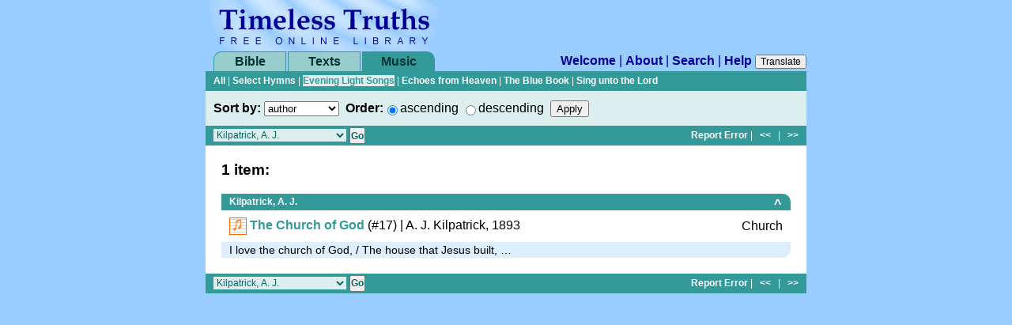

--- FILE ---
content_type: text/html; charset=utf-8
request_url: https://library.timelesstruths.org/music/Evening_Light_Songs/Kilpatrick_A_J/?sortby=author
body_size: 4888
content:

        <!DOCTYPE html>
        <html class="no-js">
        
        <head>
            <meta charset="utf-8">
            <title>A. J. Kilpatrick | Evening Light Songs sorted by author</title>
            <meta name="viewport" content="width=device-width, initial-scale=1" />
            <meta name="description" content="A free online library of books, music, magazines, and more." />
            <link rel="shortcut icon" href="../../../-/assets3/timeless.ico" />
            <link rel="stylesheet" href="../../../-/assets3/tt3.2024-02-23.css" media="all" />
            
            <script>(function(h){h.className=h.className.replace('no-js','js')})(document.documentElement)</script>
            <!-- Google Tag Manager -->
            <script>(function(w,d,s,l,i){w[l]=w[l]||[];w[l].push({'gtm.start':new Date().getTime(),event:'gtm.js'});var f=d.getElementsByTagName(s)[0],j=d.createElement(s),dl=l!='dataLayer'?'&l='+l:'';j.async=true;j.src='https://www.googletagmanager.com/gtm.js?id='+i+dl;f.parentNode.insertBefore(j,f);})(window,document,'script','dataLayer','GTM-NC7WX4T');</script>
            <!-- End Google Tag Manager -->        
            
<link rel="start" title="Library Welcome Page" href="../../../" />
<link rel="help" title="Help" href="../../../help/" />
<link rel="search" title="Search" href="../../../search/" />
<link rel="prev" title="Previous Page: Keble, John" href="../../../music/Evening_Light_Songs/Keble_John/?sortby=author" />
<link rel="next" title="Next Page: Kirk, James M." href="../../../music/Evening_Light_Songs/Kirk_James_M/?sortby=author" />

        <script src="//cdn.jsdelivr.net/g/jquery@3.1,jplayer@2.9"></script>
        <script src="../../../-/assets3/tt3.2024-02-23.js"></script>
        
</head>
        
<body data-level="../../../" data-relhost="https://library.timelesstruths.org/" class="green">
<!-- Google Tag Manager (noscript) -->
<noscript><iframe src="https://www.googletagmanager.com/ns.html?id=GTM-NC7WX4T" height="0" width="0" style="display:none;visibility:hidden"></iframe></noscript>
<!-- End Google Tag Manager (noscript) -->
<div id="column">
        <div id="logo"><a href="https://library.timelesstruths.org" accesskey="1"><span>Timeless Truths Free Online Library</span></a></div><div class="inprint block byline">Timeless Truths Free Online Library | books, sheet music, midi, and more</div>
<a class="skipnav" href="#content" accesskey="2">Skip over navigation</a>
        <nav id="globalnav" class="global">
            <div id="tab-bible" class="tab"><a href="//bible.timelesstruths.org/">Bible</a></div>
            <div id="tab-texts" class="tab"><a href="../../../texts/">Texts</a></div>
            <div id="tab-music" class="tab current"><a href="../../../music/">Music</a></div>
            <div id="site-links"><a href="../../../">Welcome</a> | <a href="../../../about/">About</a> | <a href="../../../search/">Search</a> | <a href="../../../help/">Help</a>&nbsp;<script>document.write("<button id='btn_translate'>Translate</button>");</script></div>
        </nav>
        <div id="translate"><div id="google_translate"></div></div><script>TT.Utility.initTranslate();</script>
	<div class="navbar subnav"><p>
			<a href="../../../music/_/?sortby=author">All</a>
| <a href="../../../music/Select_Hymns/?sortby=author">Select Hymns</a>
| <a class="current" href="../../../music/Evening_Light_Songs/?sortby=author">Evening Light Songs</a>
| <a href="../../../music/Echoes_from_Heaven_Hymnal/?sortby=author">Echoes from Heaven</a>
| <a href="../../../music/The_Blue_Book/?sortby=author">The Blue Book</a>
| <a href="../../../music/Sing_unto_the_Lord/?sortby=author">Sing unto the Lord</a>
	</p></div>
	<div class="header hidden"><!--SEARCH ENGINE FRIENDLY LINKS-->
	<p><a href="./?sortby=title&sortlast=author">Evening Light Songs sorted by title</a></p>
	<p><a href="./?sortby=author&sortlast=author">Evening Light Songs sorted by author</a></p>
	<p><a href="./?sortby=year&sortlast=author">Evening Light Songs sorted by year</a></p>
	<p><a href="./?sortby=lyrics&sortlast=author">Evening Light Songs sorted by lyrics</a></p>
	<p><a href="./?sortby=subject&sortlast=author">Evening Light Songs sorted by subject</a></p>
	<p><a href="./?sortby=scripture&sortlast=author">Evening Light Songs sorted by scripture</a></p>
	<p><a href="./?sortby=scores&sortlast=author">Evening Light Songs sorted by scores</a></p>
	<p><a href="./?sortby=number&sortlast=author">Evening Light Songs sorted by number</a></p>
	<p><a href="./?sortby=tune&sortlast=author">Evening Light Songs sorted by tune</a></p>
	<p><a href="./?sortby=composer&sortlast=author">Evening Light Songs sorted by composer</a></p>
	<p><a href="./?sortby=composed&sortlast=author">Evening Light Songs sorted by composed</a></p>
	<p><a href="./?sortby=meter&sortlast=author">Evening Light Songs sorted by meter</a></p>
	<p><a href="./?sortby=key&sortlast=author">Evening Light Songs sorted by key</a></p>
	</div>
	<div class="header"><!--HUMAN FRIENDLY FORM OPTION LIST-->
                <form id="flist" name="flist" action="./" method="get">
                    <label for="sortby" class="form_item">Sort by:</label>
                    <select name="sortby" id="sortby" onchange="document.flist.submit();">
	<optgroup label="Lyrics">
	<option value="title">title</option>
	<option value="author" selected="selected">author</option>
	<option value="year">year</option>
	<option value="lyrics">lyrics</option>
	<option value="subject">subject</option>
	<option value="scripture">scripture</option>
	<option value="number">number</option>
	</optgroup>
	<optgroup label="Scores">
	<option value="tune">tune</option>
	<option value="composer">composer</option>
	<option value="composed">year</option>
	<option value="meter">meter</option>
	<option value="key">key</option>
	<option value="published">published</option>              
                    </select><input type="hidden" name="sortlast" id="sortlast" value="author" />
                    &nbsp;<span class="form_item">Order:</span><input type="radio" name="order" id="ascending" value="ascending" checked="checked" /><label for="ascending">ascending</label>&nbsp;<input type="radio" name="order" id="descending" value="descending" /><label for="descending">descending</label>&nbsp;&nbsp;<input type="submit" value="Apply" />
                </form>
	</div>
	<div class="navbar docnav">
		<table summary=""><tr><td><form id="fjump1" name="fjump1" action="./" method="get">
			<select id="jumpto1" name="section" onchange="document.fjump1.submit();">
	<option value="_">Whole List</option>
	<option value="">Author Index</option>
	<optgroup>
	<option value="Anonymous_Unknown">Anonymous/Unknown</option>
	<option value="Barner_Emily">Barner, Emily</option>
	<option value="Bennard_George">Bennard, George</option>
	<option value="Black_James_M">Black, James M.</option>
	<option value="Blake_William_B">Blake, William B.</option>
	<option value="Blandy_Ernest_W">Blandy, Ernest W.</option>
	<option value="Bolds_Otto">Bolds, Otto</option>
	<option value="Brooks_Clara_M">Brooks, Clara M.</option>
	<option value="Brown_Mary">Brown, Mary</option>
	<option value="Byers_Andrew_L">Byers, Andrew L.</option>
	<option value="Byers_Jacob_W">Byers, Jacob W.</option>
	<option value="Byers_Nancy">Byers, Nancy</option>
	<option value="Byrum_Enoch_E">Byrum, Enoch E.</option>
	<option value="Byrum_Lucena_C">Byrum, Lucena C.</option>
	<option value="Carter_Russell_K">Carter, Russell K.</option>
	<option value="Cook_Lorenzo">Cook, Lorenzo</option>
	<option value="Cowper_William">Cowper, William</option>
	<option value="Crosby_Frances_J">Crosby, Frances J.</option>
	<option value="DeArmond_Lizzie">DeArmond, Lizzie</option>
	<option value="DeVenter_Judson_W_Van">DeVenter, Judson W. Van</option>
	<option value="Duffield_George_Jr">Duffield, George, Jr.</option>
	<option value="Dwight_Timothy">Dwight, Timothy</option>
	<option value="Ebel_William">Ebel, William</option>
	<option value="Elginburg_James_L">Elginburg, James L.</option>
	<option value="Elliott_Charlotte">Elliott, Charlotte</option>
	<option value="Elliott_Georgia_C">Elliott, Georgia C.</option>
	<option value="Fawcett_John">Fawcett, John</option>
	<option value="Featherston_William_R">Featherston, William R.</option>
	<option value="Ferguson_Manie_P">Ferguson, Manie P.</option>
	<option value="Ferris_A_F">Ferris, A. F.</option>
	<option value="Fink_Birdie_E">Fink, Birdie E.</option>
	<option value="Fisher_Joseph_C">Fisher, Joseph C.</option>
	<option value="Fry_Della">Fry, Della</option>
	<option value="Gaines_James_W">Gaines, James W.</option>
	<option value="Gellenbeck_Angela_G">Gellenbeck, Angela G.</option>
	<option value="Hall_Elvina_M">Hall, Elvina M.</option>
	<option value="Hall_Joseph_L">Hall, Joseph L.</option>
	<option value="Hallman_Uriah_E">Hallman, Uriah E.</option>
	<option value="Hankey_Arabella_K">Hankey, Arabella K.</option>
	<option value="Havergal_Frances_R">Havergal, Frances R.</option>
	<option value="Heath_George">Heath, George</option>
	<option value="Hendricks_Mrs_H_A">Hendricks, Mrs. H. A.</option>
	<option value="Henry_Luella_B">Henry, Luella B.</option>
	<option value="Henry_William_J">Henry, William J.</option>
	<option value="Hoffman_Elisha_A">Hoffman, Elisha A.</option>
	<option value="Hopper_Edward">Hopper, Edward</option>
	<option value="Howard_Mildred_E">Howard, Mildred E.</option>
	<option value="Hudson_Ralph_E">Hudson, Ralph E.</option>
	<option value="Hunter_William">Hunter, William</option>
	<option value="Huston_J_M">Huston, J. M.</option>
	<option value="James_Mary_D">James, Mary D.</option>
	<option value="Jeffrey_H_R">Jeffrey, H. R.</option>
	<option value="Jones_Lewis_E">Jones, Lewis E.</option>
	<option value="Keble_John">Keble, John</option>
	<option value="Kilpatrick_A_J" selected="selected">Kilpatrick, A. J.</option>
	<option value="Kirk_James_M">Kirk, James M.</option>
	<option value="Kirkpatrick_William_J">Kirkpatrick, William J.</option>
	<option value="Knapp_Martin_W">Knapp, Martin W.</option>
	<option value="Lehman_Frederick_M">Lehman, Frederick M.</option>
	<option value="Lewis_Lucy_M">Lewis, Lucy M.</option>
	<option value="Lyte_Henry_F">Lyte, Henry F.</option>
	<option value="Masters_E_G">Masters, E. G.</option>
	<option value="Mast_Jennie">Mast, Jennie</option>
	<option value="McDonald_William">McDonald, William</option>
	<option value="McMillan_George_W">McMillan, George W.</option>
	<option value="McNicholas_Jennie">McNicholas, Jennie</option>
	<option value="Medley_Samuel">Medley, Samuel</option>
	<option value="Miller_E_F">Miller, E. F.</option>
	<option value="Mote_Edward">Mote, Edward</option>
	<option value="Naylor_Charles_W">Naylor, Charles W.</option>
	<option value="Neff_Thaddeus">Neff, Thaddeus</option>
	<option value="Nelson_Thomas">Nelson, Thomas</option>
	<option value="Newton_John">Newton, John</option>
	<option value="Nicholson_James_L">Nicholson, James L.</option>
	<option value="Oatman_Johnson_Jr">Oatman, Johnson, Jr.</option>
	<option value="Odell_Silas_G">Odell, Silas G.</option>
	<option value="Ogden_William_A">Ogden, William A.</option>
	<option value="Orr_Charles_E">Orr, Charles E.</option>
	<option value="Parker_John">Parker, John</option>
	<option value="Phillips_Ella_V">Phillips, Ella V.</option>
	<option value="Phillips_Ulysses">Phillips, Ulysses</option>
	<option value="Plummer_Carlos_A">Plummer, Carlos A.</option>
	<option value="Potter_Maggie">Potter, Maggie</option>
	<option value="Pratt_O_A">Pratt, O. A.</option>
	<option value="Rankin_Jeremiah_E">Rankin, Jeremiah E.</option>
	<option value="Reardon_Eugene_A">Reardon, Eugene A.</option>
	<option value="Reed_Elizabeth_H">Reed, Elizabeth H.</option>
	<option value="Riggs_L_S">Riggs, L. S.</option>
	<option value="Roberts_John_E">Roberts, John E.</option>
	<option value="Root_George_F">Root, George F.</option>
	<option value="Rous_Francis">Rous, Francis</option>
	<option value="Rowe_James">Rowe, James</option>
	<option value="Schell_William_G">Schell, William G.</option>
	<option value="Scripture">Scripture</option>
	<option value="Scriven_Joseph_M">Scriven, Joseph M.</option>
	<option value="Servoss_Mary_E">Servoss, Mary E.</option>
	<option value="Sharp_Donald">Sharp, Donald</option>
	<option value="Simpson_Albert_B">Simpson, Albert B.</option>
	<option value="Sleeper_William_T">Sleeper, William T.</option>
	<option value="Smith_Caroline_L">Smith, Caroline L.</option>
	<option value="Smith_Samuel_F">Smith, Samuel F.</option>
	<option value="Smith_Will">Smith, Will</option>
	<option value="Speck_Samuel_L">Speck, Samuel L.</option>
	<option value="Stanley_James_H">Stanley, James H.</option>
	<option value="Starcher_John_F">Starcher, John F.</option>
	<option value="Stone_Samuel_J">Stone, Samuel J.</option>
	<option value="Storey_Anna_C">Storey, Anna C.</option>
	<option value="Stratton_Maggie_W">Stratton, Maggie W.</option>
	<option value="Swain_Joseph">Swain, Joseph</option>
	<option value="Teasley_Daniel_O">Teasley, Daniel O.</option>
	<option value="Teasley_Ora_H">Teasley, Ora H.</option>
	<option value="Teddlie_Tillit_S">Teddlie, Tillit S.</option>
	<option value="Tillman_Charles_D">Tillman, Charles D.</option>
	<option value="Titley_W_W">Titley, W. W.</option>
	<option value="Walford_William_W">Walford, William W.</option>
	<option value="Warner_Daniel_S">Warner, Daniel S.</option>
	<option value="Warren_Barney_E">Warren, Barney E.</option>
	<option value="Watson_George_D">Watson, George D.</option>
	<option value="Wells_James">Wells, James</option>
	<option value="Wesley_Charles">Wesley, Charles</option>
	<option value="Wheeler_Mrs_T">Wheeler, Mrs. T.</option>
	<option value="Whitmore_Edwin">Whitmore, Edwin</option>
	<option value="Wilson_H_Q">Wilson, H. Q.</option>
	<option value="Wilson_Jennie_B">Wilson, Jennie B.</option>
	<option value="Winsett_Robert_E">Winsett, Robert E.</option>
	<option value="Wolcott_W_M">Wolcott, W. M.</option>
	<option value="Worthington_Gertrude_E">Worthington, Gertrude E.</option>
	<option value="Zelley_Henry_J">Zelley, Henry J.</option>
	</optgroup>
			</select>
			<input type="hidden" name="sortby" value="author" /><input type="submit" value="Go" />
		</form></td></tr></table>
            <div><a href="../../../contact/?subject=Error+on%3A+Evening+Light+Songs%2FKilpatrick+A+J&amp;placeholder=%5BPlease+tell+us+about+the+problem%5D&amp;url=https%3A%2F%2Flibrary.timelesstruths.org%2Fmusic%2FEvening_Light_Songs%2FKilpatrick_A_J%2F%3Fsortby%3Dauthor" accesskey="9">Report Error</a>
                | &nbsp;&nbsp;<span><a href="../../../music/Evening_Light_Songs/Keble_John/?sortby=author" title="Previous Page | Keble, John">&lt;&lt;</a></span>&nbsp;&nbsp;
                | &nbsp;&nbsp;<span><a href="../../../music/Evening_Light_Songs/Kirk_James_M/?sortby=author" title="Next Page | Kirk, James M.">&gt;&gt;</a></span>
            </div>
	</div>
<div class="content" id="content">
            
                <div class="list"><div class="list_table">

<h3 class="first">1 item:</h3>



	<table class="first" summary="">
	<tr><td class="section_head" colspan="2"><div class="left"><p><a href="../../../music/Evening_Light_Songs/Kilpatrick_A_J/?sortby=author">Kilpatrick, A. J.</a></p></div><div class="right"><p><a href="#logo" title="Return to top">^</a></p></div></td></tr>
	<tr><td class="title"><span class="title"><a href="../../../music/The_Church_of_God/score/" title="The Church of God | Anna L. Howard"><img src="../../../-/assets3/link_score.gif" alt="The Church of God | Anna L. Howard" /></a> <a href="../../../music/The_Church_of_God/">The Church of God</a></span> <span> (#17)</span><span> | A.&nbsp;J.&nbsp;Kilpatrick,&nbsp;1893</span></td>
	<td class="subject"><span>Church</span><a href="#"></a></td></tr>
	<tr><td class="blurb" colspan="2"><div>I love the church of God, / The house that Jesus built, &hellip;</div></td></tr>
	</table>


                </div></div>
                
</div>
	<div class="navbar docnav">
		<table summary=""><tr><td><form id="fjump2" name="fjump2" action="./" method="get">
			<select id="jumpto2" name="section" onchange="document.fjump2.submit();">
	<option value="_">Whole List</option>
	<option value="">Author Index</option>
	<optgroup>
	<option value="Anonymous_Unknown">Anonymous/Unknown</option>
	<option value="Barner_Emily">Barner, Emily</option>
	<option value="Bennard_George">Bennard, George</option>
	<option value="Black_James_M">Black, James M.</option>
	<option value="Blake_William_B">Blake, William B.</option>
	<option value="Blandy_Ernest_W">Blandy, Ernest W.</option>
	<option value="Bolds_Otto">Bolds, Otto</option>
	<option value="Brooks_Clara_M">Brooks, Clara M.</option>
	<option value="Brown_Mary">Brown, Mary</option>
	<option value="Byers_Andrew_L">Byers, Andrew L.</option>
	<option value="Byers_Jacob_W">Byers, Jacob W.</option>
	<option value="Byers_Nancy">Byers, Nancy</option>
	<option value="Byrum_Enoch_E">Byrum, Enoch E.</option>
	<option value="Byrum_Lucena_C">Byrum, Lucena C.</option>
	<option value="Carter_Russell_K">Carter, Russell K.</option>
	<option value="Cook_Lorenzo">Cook, Lorenzo</option>
	<option value="Cowper_William">Cowper, William</option>
	<option value="Crosby_Frances_J">Crosby, Frances J.</option>
	<option value="DeArmond_Lizzie">DeArmond, Lizzie</option>
	<option value="DeVenter_Judson_W_Van">DeVenter, Judson W. Van</option>
	<option value="Duffield_George_Jr">Duffield, George, Jr.</option>
	<option value="Dwight_Timothy">Dwight, Timothy</option>
	<option value="Ebel_William">Ebel, William</option>
	<option value="Elginburg_James_L">Elginburg, James L.</option>
	<option value="Elliott_Charlotte">Elliott, Charlotte</option>
	<option value="Elliott_Georgia_C">Elliott, Georgia C.</option>
	<option value="Fawcett_John">Fawcett, John</option>
	<option value="Featherston_William_R">Featherston, William R.</option>
	<option value="Ferguson_Manie_P">Ferguson, Manie P.</option>
	<option value="Ferris_A_F">Ferris, A. F.</option>
	<option value="Fink_Birdie_E">Fink, Birdie E.</option>
	<option value="Fisher_Joseph_C">Fisher, Joseph C.</option>
	<option value="Fry_Della">Fry, Della</option>
	<option value="Gaines_James_W">Gaines, James W.</option>
	<option value="Gellenbeck_Angela_G">Gellenbeck, Angela G.</option>
	<option value="Hall_Elvina_M">Hall, Elvina M.</option>
	<option value="Hall_Joseph_L">Hall, Joseph L.</option>
	<option value="Hallman_Uriah_E">Hallman, Uriah E.</option>
	<option value="Hankey_Arabella_K">Hankey, Arabella K.</option>
	<option value="Havergal_Frances_R">Havergal, Frances R.</option>
	<option value="Heath_George">Heath, George</option>
	<option value="Hendricks_Mrs_H_A">Hendricks, Mrs. H. A.</option>
	<option value="Henry_Luella_B">Henry, Luella B.</option>
	<option value="Henry_William_J">Henry, William J.</option>
	<option value="Hoffman_Elisha_A">Hoffman, Elisha A.</option>
	<option value="Hopper_Edward">Hopper, Edward</option>
	<option value="Howard_Mildred_E">Howard, Mildred E.</option>
	<option value="Hudson_Ralph_E">Hudson, Ralph E.</option>
	<option value="Hunter_William">Hunter, William</option>
	<option value="Huston_J_M">Huston, J. M.</option>
	<option value="James_Mary_D">James, Mary D.</option>
	<option value="Jeffrey_H_R">Jeffrey, H. R.</option>
	<option value="Jones_Lewis_E">Jones, Lewis E.</option>
	<option value="Keble_John">Keble, John</option>
	<option value="Kilpatrick_A_J" selected="selected">Kilpatrick, A. J.</option>
	<option value="Kirk_James_M">Kirk, James M.</option>
	<option value="Kirkpatrick_William_J">Kirkpatrick, William J.</option>
	<option value="Knapp_Martin_W">Knapp, Martin W.</option>
	<option value="Lehman_Frederick_M">Lehman, Frederick M.</option>
	<option value="Lewis_Lucy_M">Lewis, Lucy M.</option>
	<option value="Lyte_Henry_F">Lyte, Henry F.</option>
	<option value="Masters_E_G">Masters, E. G.</option>
	<option value="Mast_Jennie">Mast, Jennie</option>
	<option value="McDonald_William">McDonald, William</option>
	<option value="McMillan_George_W">McMillan, George W.</option>
	<option value="McNicholas_Jennie">McNicholas, Jennie</option>
	<option value="Medley_Samuel">Medley, Samuel</option>
	<option value="Miller_E_F">Miller, E. F.</option>
	<option value="Mote_Edward">Mote, Edward</option>
	<option value="Naylor_Charles_W">Naylor, Charles W.</option>
	<option value="Neff_Thaddeus">Neff, Thaddeus</option>
	<option value="Nelson_Thomas">Nelson, Thomas</option>
	<option value="Newton_John">Newton, John</option>
	<option value="Nicholson_James_L">Nicholson, James L.</option>
	<option value="Oatman_Johnson_Jr">Oatman, Johnson, Jr.</option>
	<option value="Odell_Silas_G">Odell, Silas G.</option>
	<option value="Ogden_William_A">Ogden, William A.</option>
	<option value="Orr_Charles_E">Orr, Charles E.</option>
	<option value="Parker_John">Parker, John</option>
	<option value="Phillips_Ella_V">Phillips, Ella V.</option>
	<option value="Phillips_Ulysses">Phillips, Ulysses</option>
	<option value="Plummer_Carlos_A">Plummer, Carlos A.</option>
	<option value="Potter_Maggie">Potter, Maggie</option>
	<option value="Pratt_O_A">Pratt, O. A.</option>
	<option value="Rankin_Jeremiah_E">Rankin, Jeremiah E.</option>
	<option value="Reardon_Eugene_A">Reardon, Eugene A.</option>
	<option value="Reed_Elizabeth_H">Reed, Elizabeth H.</option>
	<option value="Riggs_L_S">Riggs, L. S.</option>
	<option value="Roberts_John_E">Roberts, John E.</option>
	<option value="Root_George_F">Root, George F.</option>
	<option value="Rous_Francis">Rous, Francis</option>
	<option value="Rowe_James">Rowe, James</option>
	<option value="Schell_William_G">Schell, William G.</option>
	<option value="Scripture">Scripture</option>
	<option value="Scriven_Joseph_M">Scriven, Joseph M.</option>
	<option value="Servoss_Mary_E">Servoss, Mary E.</option>
	<option value="Sharp_Donald">Sharp, Donald</option>
	<option value="Simpson_Albert_B">Simpson, Albert B.</option>
	<option value="Sleeper_William_T">Sleeper, William T.</option>
	<option value="Smith_Caroline_L">Smith, Caroline L.</option>
	<option value="Smith_Samuel_F">Smith, Samuel F.</option>
	<option value="Smith_Will">Smith, Will</option>
	<option value="Speck_Samuel_L">Speck, Samuel L.</option>
	<option value="Stanley_James_H">Stanley, James H.</option>
	<option value="Starcher_John_F">Starcher, John F.</option>
	<option value="Stone_Samuel_J">Stone, Samuel J.</option>
	<option value="Storey_Anna_C">Storey, Anna C.</option>
	<option value="Stratton_Maggie_W">Stratton, Maggie W.</option>
	<option value="Swain_Joseph">Swain, Joseph</option>
	<option value="Teasley_Daniel_O">Teasley, Daniel O.</option>
	<option value="Teasley_Ora_H">Teasley, Ora H.</option>
	<option value="Teddlie_Tillit_S">Teddlie, Tillit S.</option>
	<option value="Tillman_Charles_D">Tillman, Charles D.</option>
	<option value="Titley_W_W">Titley, W. W.</option>
	<option value="Walford_William_W">Walford, William W.</option>
	<option value="Warner_Daniel_S">Warner, Daniel S.</option>
	<option value="Warren_Barney_E">Warren, Barney E.</option>
	<option value="Watson_George_D">Watson, George D.</option>
	<option value="Wells_James">Wells, James</option>
	<option value="Wesley_Charles">Wesley, Charles</option>
	<option value="Wheeler_Mrs_T">Wheeler, Mrs. T.</option>
	<option value="Whitmore_Edwin">Whitmore, Edwin</option>
	<option value="Wilson_H_Q">Wilson, H. Q.</option>
	<option value="Wilson_Jennie_B">Wilson, Jennie B.</option>
	<option value="Winsett_Robert_E">Winsett, Robert E.</option>
	<option value="Wolcott_W_M">Wolcott, W. M.</option>
	<option value="Worthington_Gertrude_E">Worthington, Gertrude E.</option>
	<option value="Zelley_Henry_J">Zelley, Henry J.</option>
	</optgroup>
			</select>
			<input type="hidden" name="sortby" value="author" /><input type="submit" value="Go" />
		</form></td></tr></table>
            <div><a href="../../../contact/?subject=Error+on%3A+Evening+Light+Songs%2FKilpatrick+A+J&amp;placeholder=%5BPlease+tell+us+about+the+problem%5D&amp;url=https%3A%2F%2Flibrary.timelesstruths.org%2Fmusic%2FEvening_Light_Songs%2FKilpatrick_A_J%2F%3Fsortby%3Dauthor" accesskey="9">Report Error</a>
                | &nbsp;&nbsp;<span><a href="../../../music/Evening_Light_Songs/Keble_John/?sortby=author" title="Previous Page | Keble, John">&lt;&lt;</a></span>&nbsp;&nbsp;
                | &nbsp;&nbsp;<span><a href="../../../music/Evening_Light_Songs/Kirk_James_M/?sortby=author" title="Next Page | Kirk, James M.">&gt;&gt;</a></span>
            </div>
	</div>
</div>
        </body>
</html>

--- FILE ---
content_type: text/css
request_url: https://library.timelesstruths.org/-/assets3/tt3.2024-02-23.css
body_size: 7567
content:
/* use http://refresh-sf.com/ for production */

/*************************************************************************************************/
/* POSITION rules */
/* general rules to be overridden in specific cases */
#column .inprint,
.hidden {
    display: none;
}

body {
    margin: 0;
    padding: 0;
    text-align: center;
}
table {
    border-collapse: collapse; /* IE */
    border-spacing: 0; /* NN */
}
td {
    padding: 0;
}
.clearer {
    line-height: 0;
    height: 0;
    clear: both;
}

/* no class "first" should be overridden */
#column .first {
    margin-top: 0;
}
#column .last {
    margin-bottom: 0;
}

/* */
#column {
    margin: auto auto;
    padding: 0;
    min-width: 620px;
    text-align: left;
}

@media screen and (min-width:760px) {
    #column {
        width: 760px;
    }
}

#logo {
    width: 300px;
}
#logo a {
    display: block;
    width: 100%;
    height: 65px;
}
#logo span,
.skipnav {
    display: none;
}

#translate {
    position: relative;
    width: 100%;
    height: 0;
    z-index: 999;
    top: -70px;
    text-align: right;
}
#google_translate {
    display: none;
    background: #ffc;
    border: 1px solid #999;
    padding: 0 5px;
}
#translate.open #google_translate {
    display: inline-block;
}

/* global navigation */
#globalnav {
    position: relative;
    width: 100%;
    height: 25px;
    overflow: hidden;
}

nav .tab {
    float: left;
    width: 92px;
    height: 25px;
    text-align: center;
}
nav .tab:first-child {
    margin-left:10px;
    }
nav .tab:nth-child(2) {
    margin: 0 2px;
}
nav .tab a {
    display: block;
    width: 100%;
    height: 100%;
    box-sizing: border-box;
    background-color: #9cc;
    border: 1px solid #399;
    border-bottom: 0;
}
nav .tab:first-child a {
    border-radius: 10px 0 0 0;
}
nav .tab:nth-child(3) a {
    border-radius: 0 10px 0 0;
}
nav .tab.current a {
    background-color: #399;
}
nav .tab a:hover {
    background-color: #66b3b3;
}
/*
#tab-bible {
    position: absolute;
    left: 10px;
    width: 93px;
    height: 25px;
    text-align: center;
}
#tab-texts {
    position: absolute;
    left: 103px;
    width: 94px;
    height: 25px;
    text-align: center;
}
#tab-music {
    position: absolute;
    left: 197px;
    width: 93px;
    height: 25px;
    text-align: center;
}
#tab-bible a,
#tab-texts a,
#tab-music a {
    display: block;
    width: 100%;
    height: 100%;
}
*/
#site-links {
    float: right;
    text-align: right;
}

/* horizontal bars */
.navbar {
    clear: both;
    width: 100%;
    height: 25px;
    margin: 0;
    padding: 0;
}
.navbar p {
    margin: 0 10px;
    padding: 0;
}

.header {
    padding: 10px;
}
.header .title {
    float: left;
}
.header .subject {
    text-align: right;
}
.header .score_link {
    float: left;
    padding: 1px 4px 0 0;
}

.docnav {
    position: relative;
    height: 25px;
}
.docnav table {
    position: absolute;
    left: 10px;
    height: 25px;
    padding: 0;
}
.docnav table td {
    padding-top: 1px;
    vertical-align: middle;
}
.docnav form {
    display: inline;
}
.docnav select {
    margin-top: 1px;
    border: 0;
}
.docnav input {
    height: 21px;
    padding: 0;
    margin-top: 0;
    vertical-align: top;
}
.docnav div {
    position: absolute;
    right: 10px;
}

/* recent-type sidebar */
.recent {
    padding: 0;
    width: 100%;
    text-align: center;
}
.recent h1 {
    margin: 0;
}
.recent table {
    margin-top: 20px;
}
.recent td {
    text-align: center;
}
.recent p {
    margin: 0;
}
.recent .RSS {
    margin-top: 20px;
}

.site h1,
.sidebar form p {
    text-align: center;
}
.report form p {
    text-align: left;
}
.site .green_header,
.site .blue_header {
    padding-left: 10px;
}
.site h2 {
    margin: 1em 0 0 0;
}
.site dl {
    margin: 1em 0 0 20px;
}
.site dd {
    margin-left: 20px;
}
.site .info {
    padding-left: 20px;
}
.site .info p {
    margin: 1em 0 0 0;
}
.site .right {
    text-align: right;
}



/* content */
.content {
    clear: both;
    text-align: left;
}
.content table {
    width: 100%;
}
.content th {
    width: 300px;
    vertical-align: top;
    text-align: left;
}
.content th .sidebar {
    padding: 20px;
}
.content th hr {
    margin: 6px 0;
}
.content th fieldset {
    margin: 1em -10px 0 -10px;
    padding: 0 9px
}
.content th fieldset p {
    margin: 0;
    padding: .35em 0;
}
.content th fieldset p.last {
    padding-bottom: 0;
}
.content th fieldset p.first {
    padding-top: 0;
}
.content th fieldset img,
.use-player img {
    vertical-align: middle;
}
.content th .excerpted {
    text-align: right;
}
.content td {
    vertical-align: top;
}
.content .sidebar .pubstatus {
    font-size: 11px;
    font-style: italic;
}

.site,
.document,
.panel,
.list {
    padding: 20px;
}
.image {
    padding: 0;
}

.lyrics object {
    height: 0;
}

.lyrics ol,
.lyrics ul {
    margin: 0;
    padding: 0;
}

.lyrics li {
    list-style-type: none;
    margin-top: 1em;
}
.lyrics li.refrain {
    margin-left: 20px;
}
.lyrics span.refrain {
    font-style: italic;
}

.lyrics .verses div {
    margin-top: 1em;
    padding-left: 20px;
}
.lyrics div.refrain {
    margin-left: 40px;
}
.lyrics .verses p {
    text-indent: -20px;
    margin: 0;
}
.site .notes,
.lyrics .notes {
    margin-top: 1em;
    padding: .5em 10px;
}
.lyrics .notes p {
    margin: 1em 0 0 0;
}
/* TOC */
.content .toc {
    padding: 20px;
}

.toc h2 {
    margin: 0;
    padding: .35em 0;
}
.toc h2.first {
    padding-top: 0;
}
.toc p {
    margin: 1em 0 .5em 0;
}
.toc .preface {
    padding: .2em 0;
}
.toc ul {
    padding: 0;
    margin: 0;
}

.toc .list {
    border-top: solid .2em #fff;
}
/*
.toc ul.closed {
    display: none;
}
.toc ul.open {
    margin-top: .2em;
    border-top: dashed .2em #fff;
    padding-top: .2em;
}
*/
.toc li {
    list-style-type: none;
    padding: .35em 0 .35em 26px;
}
.toc li .blurb {
    display: block;
    padding-left: 26px;
}
.toc li img {
    vertical-align: middle;
}
.toc li.score_link {
    padding-left: 0;
}
.toc a.score_link {
    margin-right: 4px;
}
/*
.toc li.i {
    padding-left:3px;
}
*/
.toc li.i a {
    position: relative;
    left: -23px;
    padding-left: 23px;
    background: url(toc_image.gif) no-repeat 6px 50%;
}
.toc .collapsible .toggle li {
    padding-left:3px;
}
.toc .collapsible .toggle a,
.toc .collapsible .toggle span {
    padding-left:23px;
}
.toc .collapsible .toggle a {
    background: url(toc_minus_unvisited.gif) no-repeat 6px 50%;
}
/*.toc .collapsible .toggle a:visited {
    background: url(toc_minus_visited.gif) no-repeat 6px 50%;
}*/
.toc .collapsible.min .toggle a {
    background: url(toc_plus_unvisited.gif) no-repeat 6px 50%;
}
/*.toc .collapsible.min .toggle a:visited {
    background: url(toc_plus_visited.gif) no-repeat 6px 50%;
}*/
.toc .collapsible:not(.min) .toggle {
    padding-bottom: 0.2em;
    border-bottom: 0.2em dashed white;
}
.toc .collapsible.min ul:not(.toggle) {
    display: none;
}
/*
.toc .tab_closed a,
.toc .tab_open a,
.toc .tab_open span {
    padding-left:23px;
}
.toc .tab_open li,
.toc .tab_closed li {
    padding-left:3px;
}
.toc .tab_closed a,
.toc .tab_open a,
.toc .tab_open span {
    padding-left:23px;
}
.toc .tab_closed a:link {
    background: url(toc_plus_unvisited.gif) no-repeat 6px 50%;
}
.toc .tab_closed a:visited {
    background: url(toc_plus_visited.gif) no-repeat 6px 50%;
}
.toc .tab_open a:link {
    background: url(toc_minus_unvisited.gif) no-repeat 6px 50%;
}
.toc .tab_open a:visited {
    background: url(toc_minus_visited.gif) no-repeat 6px 50%;
}
*/
.toc hr {
    margin: .35em 0;
}

.header form,
.score form {
    display: inline;
    margin: 0;
}
.header select,
.header input,
.score select,
.score input {
    vertical-align: middle;
}
.header p,
.score p {
    margin: 1em 0 0 0;
}

/* LIST ITEM TABLES */
/* div.table-list as a child of div.main-list is required for cross-browser compatibility of 100% width tables within padding */
.list_table,
.list_table table {
    width: 100%; /* 100% required for IE; only for single-column layouts */
}

.list_table table {
    margin-top: 20px;
}

.list_table .icon {
    padding-right: 10px;
}
.list_table .icon img {
    vertical-align: middle;
}
.section_head,
.list_table td.top {
    clear: both;
    height: 20px;
    vertical-align: top;
    line-height: 20px;
    padding: 0;
    margin: 0;
}
.section_head .left {
    float: left;
}
.content .section_head .left {
    padding-left: 10px;
    margin: 0;
}
.content .section_head .left p {
    padding: 0;
    margin: 0;
}
.section_head .right,
.list_table .top .right {
    float: right;
    font-weight: normal;
}
.section_head .right a {
    position: relative;
    top: .2em;
    font-size: 1.3em;
    padding: 0 2px;
}
.content .page .section_head .right {
    padding: 0;
    margin: 0;
}
.content .page .section_head .right p,
.list_table .section_head .right p,
.list_table .top .right p {
    padding-right: 10px;
    margin: 0;
}
.list_table td.title {
    height: 40px;
    vertical-align: middle;
    text-align: left;
    padding-left: 10px;
}
.list_table td.title img {
    vertical-align: middle;
}
.list_table td.subject {
    height: 40px;
    vertical-align: middle;
    text-align: right;
    padding: 0 10px;
}
.list_table td.blurb {
    vertical-align: top;
    width: 100%;
}
.list_table td.blurb div {
    padding: 0 10px;
    line-height: 20px;
}

/* AUDIO */
object {
    display: block; /* needed for Netscape */
    height: 0;
}
#audio_obj {
    width: 100%;
    height: 5px;
    background-color: #dee;
    margin-bottom: 5px;
}

.page {
    position: relative;
    padding: 20px 0;
    width: 100%;
/*  overflow: auto;  // disabled: cuts off long pages */
}
.page h1,
.page h2,
.page h3 {
    margin: 1em 15% .5em 15%;
}
.page p .h1,
.page p .h2,
.page p .h3 {
    display: block;
    margin: 1em 0;
}
/*.page h3 {
    margin-bottom: 0;
}*/
.page h2.subtitle {
    margin-top: -.5em;
    margin-bottom: 1em;
}
.page ul,
.page ol {
    margin: 1em 15% 0 15%;
    padding: 0;
}
.page ol ul,
.page ol ol,
.page ul ol,
.page ul ul,
.page blockquote ol ul,
.page blockquote ol ol {
    margin: 1em 0 0 0;
}
.page ol ol.list-a {
    margin-top: 0;
}
.page ul.recipe {
    list-style-type: none;
}
.page ol.list-a {
    list-style-type: lower-alpha;
}
.page ol.list-a-upper {
    list-style-type: upper-alpha;
}
.page ol.list-i {
    list-style-type: lower-roman;
}
.page ol.list-i-upper {
    list-style-type: upper-roman;
}
.page li {
    margin: 0 0 0 2em;
}
.page .recipe li {
    padding: 0 0 0 2em;
    text-indent: -2em;
}

.page .author {
    margin-top: -.5em;
    padding-bottom: .5em;
    text-indent: 0;
}

.page div.right {
    float: right;
    clear: right;
    margin: 0 10px;
}
.page div.left {
    float: left;
    margin: 0 10px;
}
.site .center,
.page .center {
    text-align: center;
}
.page p.center {
    text-indent: 0;
}
.page .inline,
.page .inline img {
    display: inline;
}
.page .block { /* used for figures or illustrations */
    padding: 0;
    margin: auto;
}
.page .block hr {
    margin: .5em 0;
    text-align: center; /* IE rule */
}
.page .block h3,
.page .block p {
    margin-left: 0;
    margin-right: 0;
    text-indent: 0;
    text-align: center;
}
.page p {
    margin: .75em 15%;
    text-indent: 1em;
    text-align: justify;
}
.page p .h1,
.page p .h2,
.page p .h3 {
    text-indent: 0;
    text-align: center;
    text-transform: uppercase;
}
.page div.section_head {
    margin: 20px 20px 0 20px;
}
.page .section_head p {
    text-indent: 0;
}

.page .note {
    display: block;
    background-color: #ffc;
    border: 1px solid #ccc;
}
.js .page .note {
    display: none;
    position: absolute;
    overflow: hidden;
    margin-top: 1.5em;
    border-radius: 0.5em;
    box-shadow: 0 2px 5px #ccc;
    padding: 1em 0;
    z-index: 1;
}
.js .page .note-num span {
    display: none;
}
.js .page .note-num:before {
    content: '\00d7';
    padding: 0.25em;
}
.js .page .note-num {
    position: absolute;
    right: 0;
    top: 0;
    color: #ccc;
    cursor: pointer;
    font-size: 1.5em;
    height: 1em;
    line-height: 1em;
    margin: 0;
}
.js .page .note-num:hover {
    color: black;
}
.js .page .note-num + p {
    margin-top: 0;
    text-indent: 0;
}

.page blockquote,
.page .blurb,
.page .note {
    margin: 1em 15% 0 15%;
    padding: .2em 0;
}
.page blockquote.pre {
    padding: 0;
}
.page blockquote .blurb,
.page .blurb blockquote,
.page .note blockquote,
.page blockquote .note,
.page blockquote blockquote,
.page ol blockquote {
    margin: 1em 2em 0 2em;
}
.page blockquote ul,
.page blockquote ol {
    margin: 1em 2em 0 4em;
}
.page blockquote p,
.page blockquote p.heading,
.page .blurb p,
.page .note p {
    margin: .75em 2em 0 2em;
}
.page li p {
    margin: .75em 0 0 0;
}
.page blockquote h1 {
    margin: .5em 1.25em; /* to counterbalance the 1.6 font increase */
}
.page blockquote h2,
.page .blurb h2,
.page .note h2 {
    margin: .5em 1.65em; /* to counterbalance the 1.2 font increase */
}
.page blockquote h3,
.page .blurb h3,
.page .note h3 {
    margin: .5em 2em;
}

.page blockquote p.citation {
    text-indent: 0;
}
.page .verse {
    text-indent: 0;
    padding-left: 2em;
}
.page .refrain_line {
    font-style: italic;
}
.page .refrain {
    padding-left: 4em;
}
.page hr {
    width: 70%; /* 100% - 15% - 15% to line up with paragraphs */
    margin: auto; /* Opera rule */
    text-align: center; /* IE rule */
}
.page hr.minor {
    width: 30%;
    margin: auto; /* Opera rule */
    text-align: center; /* IE rule */
}
/* Mozilla hack */
html>body .page hr,
html>body .page hr.minor {
    margin-top: 1em;
}
.page .noindent {
    text-indent: 0;
}
.page .signature {
    text-indent: 0;
    padding-left: 2em;
}

.page pre {
    font-size: .8em;
    padding-top: .5em;
    padding-bottom: .5em;
    width: 100%;
    height: auto;
    overflow: scroll;
}

h1 a.score_link {
    margin-left: -26px;
    margin-right: 4px;
}
/* only in Bible */
ul.KJV {
    position: relative;
    margin: 0;
    padding: 0 15%;
    text-align: justify;
}
ul.KJV li {
    list-style-type: none;
    padding: .75em 0 0 0;
    margin: 0;
    text-align: justify;
}

.page span.KJV_num,
.page .note-ref {
    vertical-align: 20%;
    font-size: .8em;
}
/* not in Bible */
.page .script_ver {
    vertical-align: 20%;
    font-size: .8em;
    cursor: help;
}

#source ul {
    position: relative;
    margin: 0;
    padding: 0;
}
#source li {
    padding:0;
    margin:0;
    list-style-position: inside;
}



.index .item {
    float: left;
    height: 1.35em;
    width: 2em;
    background-color: #fff;
}
.index .excerpt {
    background: #def;
    border-radius: 0 10px 0 0;
    padding-left: 10px;
    padding-right: 10px;
    height: 1.35em;
    overflow: hidden;
}
.index .excerpt span {
    display: block;
    font-size: .8em;
    padding-top: .2em;
}
#column .index .excerpt a:hover {
    background-color: #fff;
}

.panel-toggle {
    position: relative;
}
.panel-toggle .toggle {
    position: relative;
    padding: 20px;
}
.panel-toggle.hide .panel {
    display: none;
}

html .help .panel {
    background-color: #fff;
}

.help-score .toggle {
    float: right;
    line-height: 20px;
}
.help-score.hide .toggle {
    top: -60px;
}
.help-score .toggle .show,
.help-score.hide .toggle .hide {
    display: none;
}
.help-score.hide .toggle .show {
    display: inline;
}
.help-score .toggle .hide:before {
    content: '×';
    font-size: 24px;
    font-weight: normal;
}
.help-score .toggle .hide:not(:hover):before {
    color: '#999';
}

.js #fscore [type="submit"] {
    display: none;
}

#score {
    position: relative;
}
#score .wrapper {
    position: absolute;
}

#score .wrapper,
#score object,
#score iframe {
    width: 100%;
    height: 100%;
}

#score .error-message {
    padding: 2em;
}

#score p {
    margin: 0;
    padding: .5em 0;
}

/* FONT rules */
/* global navigation */
body {
    font-size: 100%;
}

#btn_translate {
    font: normal 12px Arial, Helvetica, sans-serif;
    padding: 0 5px;
}

#globalnav {
    font: 16px/24px Arial, Helvetica, sans-serif;
}

/* horizontal bars */
.navbar p,
.navbar div {
    font: 12px/25px Arial, Helvetica, sans-serif;
}

.header {
    font: 16px/24px Arial, Helvetica, sans-serif;
}

.docnav select,
.docnav input {
    font: 12px Arial, Helvetica, sans-serif;
}

/* recent-type sidebar */
.recent .top {
    font: 12px/20px Arial, Helvetica, sans-serif;
}
.site.search,
.site h2 {
    font-family: Arial, Helvetica, sans-serif;
}
.site h2 {
    font-size: 18px;
}
.site dl {
    line-height: 1.5em;
}
.site p,
.contact p {
    font-family: "Trebuchet MS", Verdana, Arial, Helvetica, sans-serif;
}

.content th,
#audio.panel {
    font: 16px Arial, Helvetica, sans-serif;
}

.content th h1 {
    font-size: 18px;
}
.content th .excerpted,
.content th .help,
.content th .source,
#score-link .source {
    font-size: 14px;
}

/* TOC  */
.toc,
.toc li p {
    font-size: 1em;
}
.toc li .blurb {
    font-size: .8em;
}

.panel.score {
    position: relative;
    font: 16px Arial, Helvetica, sans-serif;
}

.document {
    font-family: "Trebuchet MS", Verdana, Arial, Helvetica, sans-serif;
}

/* for the right-shaped asterisk */
span.script_ref,
a.script_ref,
a.lib_ref {
    font-family: "Times New Roman", Times, serif;
}

.document h1,
.document .h1 {
    font-size: 1.6em;
}
.document h2,
.document .h2 {
    font-size: 1.2em;
}
.document h3,
.document .h3 {
    font-size: 1em;
}

.document .citation span {
    font-size: .8em;
}

.section_break {
    font: 12px/20px Arial, Helvetica, sans-serif;
}

.list_table {
    font: 16px Arial, Helvetica, sans-serif;
}
.section_head,
.list_table td.top {
    font: 12px/20px Arial, Helvetica, sans-serif;
}
.list_table td.blurb {
    font-size: 14px;
    line-height: 20px;
}

.KJVsc {
    text-transform: lowercase;
    font-variant: small-caps;
}
.KJVi {
    font-style: italic;
}

.sym_music {
    font: 1.25em/1em "Times New Roman", Times, serif;
}

#source {
    font-family: Arial, Helvetica, sans-serif;
    font-size: 12px;
}

.help {
    font: 14px/18px Arial, Helvetica, sans-serif;
}

#score {
    font: 16px/24px Arial, Helvetica, sans-serif;
}

@media screen, projection {
    /* COLOR rules */
    /* #green   #blue
     *  #dee     #def
     *  #9cc     #9cf
     *  #66b3b3  #66b3ff
     *  #399     #39f
     *  #066     #009
     *  #033
     */
    
    /* general rules to be overridden in specific cases */
    body {
        background-color: #9cf;
        color: #000;
    }
    a img {
        border: 0; /* don't show border on linked images */
    }
    
    /* LINKS */
    a {
        font-weight: bold;
        text-decoration: none;
    }
    /* green */
    span.green,
    .green a,
    .site .green a,
    .content a.green {
        color: #066;
    }
    /* blue */
    span.blue,
    .blue a,
    a.blue {
        color: #009;
    }
    /* red */
    span.red,
    .red a,
    a.red {
        color: #900;
    }
    
    /* LINK unvisited */
    /* green */
    .green .list a:link,
    .green .document a:link,
    .content .page a.green:link,
    .site .green a:link,
    #column a.scripture:link {
        color: #399;
    }
    /* blue */
    .blue .list a:link,
    .blue .document a:link,
    .content .page a.blue:link,
    .blue a:visited {
        color: #39f;
    }
    /* red */
    span.orange,
    .content a.red:link {
        color: #f93;
    }
    
    /* LINK:visited */
    /* green */
    .green .list a:visited,
    .green .document a:visited,
    .content .page a.green:visited,
    .site .green a:visited,
    #column a.scripture:visited {
        color: #066;
    }
    /* blue */
    .blue .list a:visited,
    .blue .document a:visited,
    .content .page a.blue:visited,
    .blue a:visited {
        color: #009;
    }
    /* red */
    .content .red a:visited,
    .content a.red:visited {
        color: #900;
    }
    /* LINK:hover */
    /* green */
    .green .navbar a.current,
    .green .navbar a.current:visited,
    .green .navbar a:hover {
        color: #399;
    }
    .green .navbar a.current,
    .green .navbar a:hover,
    .green .list a:hover,
    .green .site a:hover,
    .green .document a:hover,
    .content .page a.green:hover,
    .content .green a:hover,
    #column a.scripture:hover {
        background-color: #dee;
    }
    /* blue */
    .blue .navbar a.current,
    .blue .navbar a.current:visited,
    .blue .navbar a:hover {
        color: #39f;
    }
    .blue .navbar a.current,
    .blue .navbar a:hover,
    .blue .list a:hover,
    .blue .document a:hover,
    .content .page a.blue:hover,
    .site .blue a:hover { /* site map links */
        background-color: #def;
    }
    /* red */
    .content a.red:hover {
        background-color: #fed;
    }
    /* white to contrast with light background--see below */
    #column .header a:hover,
    #column .panel a:hover,
    #column .notes a:hover,
    .toc .preface a:hover,
    .page h1 a.score_link:hover,
    .toc li a.score_link:hover { /* to correct shadowing in Netscape and Opera */
        background-color: #fff;
    }
    .toc .preface li a.score_link:hover { /* to re-correct shadowing */
        background-color: #dee;
    }
    
    /* LIGHT background color */
    /* green */
    .green .header,
    .green .panel,
    .green .toc .preface {
        background-color: #dee;
    }
    /* blue */
    .blue .header,
    .blue .panel,
    .blue .toc .preface {
        background-color: #def;
    }
    
    
    
    #logo {
        background: url(h_banner.gif) no-repeat;
    }
    #logo a:hover {
        cursor: pointer;
    }
    #logo a {
        background : url(h_banner.gif) no-repeat;
    }
    
    /* global navigation */
    .global .tab a {
        color: #033 !important;
    }
    #site-links,
    #site-links a {
        color: #009;
    }
    #site-links a:hover {
        background-color: #def;
    }
    
    /* horizontal bars */
    .navbar,
    .navbar a,
    .navbar a:visited,
    .content .section_head a:link,
    .content .section_head a:visited {
        color: #fff;
    }
    .green .navbar {
        background-color: #399;
    }
    .blue .navbar {
        background-color: #39f;
    }
    
    .header span.current {
        font-weight: bold;
    }
    
    /* docnav select form and links */
    .green .docnav select {
        color: #066;
        background-color: #dee;
    }
    .blue .docnav select {
        color: #009;
        background-color: #def;
    }
    .green .docnav input {
        color: #066;
        font-weight: bold;
    }
    .blue .docnav input {
        color: #009;
        font-weight: bold;
    }
    .green .docnav .disabled {
        font-weight: bold;
        color: #066;
    }
    .blue .docnav .disabled {
        font-weight: bold;
        color: #009;
    }
    optgroup {
        background-color: #fff;
    }
    .green optgroup.preface {
        background-color: #dee;
    }
    .blue optgroup.preface {
        background-color: #def;
    }
    
    /* recent-type sidebar */
    /* following line to correct IE 5.5 */
    .recent td,
    #column .recent .icon a:hover { /* to correct shadowing in Netscape and Opera */
        background-color: #9cc;
    }
    .recent .top {
        background: #9cc;
        border-radius: 10px 10px 0 0;
    }
    .recent .bottom {
        background: #9cc;
        border-radius: 0 0 10px 10px;
    }
    .recent .title {
        padding: 5px 10px;
    }
    .sidebar .recent .title a:hover {
        background-color: #dee; /* don't need to use white, as light green will contrast with medium green */
    }
    .content .site h2 {
        font-weight: bold;
    }
    .site .green_header {
        background: #9cc;
        border-radius: 0 10px 0 0;
    }
    .site .blue_header {
        background: #9cf;
        border-radius: 0 10px 0 0;
    }
    
    /* list */
    .list_table td.blurb {
        background: #def;
        border-radius: 0 0 10px 0;
    }
    .list_table a:hover {
        background-color: #dee;
    }
    .list_table td.top {
        background: #9cc;
        border-radius: 0 10px 0 0;
    }
    
    .green .section_head {
        background: #399;
        border-radius: 0 10px 0 0;
        color: #fff;
    }
    .blue .section_head {
        background: #39f;
        border-radius: 0 10px 0 0;
        color: #fff;
    }
    .content .section_head a,
    .content .section_head a:visited { /* to counteract the .page visited color change */
        color: #fff;
    }
    
    .green .list .section_head a:hover,
    .green .page .section_head a:hover {
        color: #399;
        background-color: #dee;
    }
    .blue .section_head a:hover,
    .blue .page .section_head a:hover {
        color: #39f;
        background-color: #def;
    }
    
    .form_item {
        font-weight: bold;
    }
    
    /* content */
    .content {
        background-color: #fff;
    }
    .document a:hover {
        background-color: #dee;
    }
    .content th .sidebar a:hover {
        background-color: #fff;
    }
    .green .content th {
        background-color: #dee;
    }
    .blue .content th {
        background-color: #def;
    }
    
    .content th hr {
        height: 1px;
        border-style: none;
        color: #fff; /* IE */
        background-color: #fff;
    }
    .content th fieldset {
        border: 1px solid #9cc;
    }
    .content th .scoretitle {
        font-weight: bold;
    }
    .content th .excerpted a {
        font-weight: normal;
    }
    .green .content th a:hover img {
        background-color: #dee;
    }
    
    .lyrics p.refrain {
        font-style: italic;
    }
    .site .notes,
    .lyrics .notes {
        background-color: #dee;
    }
    
    .content blockquote {
        background-color: #eee;
    }
    #column blockquote a:hover {
        background-color: #fff;
    }
    .content .citation a {
        font-weight: normal;
    }
    
    /* TOC */
    .green .toc hr {
        height: 2px;
        border-style: none;
        color: #dee; /* IE */
        background-color: #dee;
    }
    .blue .toc hr {
        height: 2px;
        border-style: none;
        color: #def; /* IE */
        background-color: #def;
    }
    
    .page .recipe {
        background-color: #eee;
    }
    
    .paperdoll {
        border: 1px dashed #999;
    }
    
    
    span.scripture {
        color: #066;
    }
    .content a.scripture {
        font-weight: normal;
        text-decoration: none;
    }
    a.lib_ref {
        font-weight: normal;
    }
    
    
    span.KJV_Jesus { /* words of Christ in red */
        color: #f00;
    }
    
    span.q {
        background: #fe0; /* highlight search query */
    }
    
    #audio {
        border-bottom: 1px solid #9cc;
    }
    
    #source {
        color: #999;
        border-top: 1px solid #9cc;
    }
    
    #score {
        background-color: #fff;
    }
}

@media print {
    #body {
        background-color: #fff;
    }
    
    #column {
        width: auto;
    }
    
    .byline {
        font-style: italic;
    }
    
    #logo,
    #globalnav,
    .navbar,
    .section_head,
    .panel.score,
    .noprint {
        display: none;
    }
    a.script_ref {
        text-decoration: none;
    }
    
    #column .inprint.block {
        display: block;
    }
    #column .inprint.inline {
        display: inline;
    }
    
    .section_head {
        page-break-before: always;
    }
    
    .page h1,
    .page h2,
    .page h3,
    .page ul,
    .page ol,
    .page p,
    .page blockquote,
    .page div.blurb {
        margin-left: 0;
        margin-right: 0;
    }
    .page hr {
        width: 100%;
        margin: auto; /* Opera rule */
        text-align: center; /* IE rule */
    }
    .page hr.minor {
        width: 50%;
    }
    .page img {
        page-break-inside: avoid; /* not supported yet */
    }
    ul.KJV {
        padding-left: 0;
        padding-right: 0;
    }
    a.scripture {
        text-decoration: none;
    }
    .document {
        font: 12pt/15pt "Times New Roman", Times, serif;
    }
    
    .page span.KJV_num,
    .page .note-ref,
    .page .script_ver {
        font-size: .6em;
    }
}

/* ADMIN */
.admin [data-editable] {
    position: relative;
    }
.admin a.edit:hover {
    background: none !important;
    }
.admin [data-editable]:not([data-status="loaded"]):hover .edit {
    position: absolute;
    right: 100%;
    top: 0;
    }
.admin [data-editable]:not([data-status="loaded"]):hover .edit::before {
    content: '✏';
    cursor: pointer;
    display: inline-block;
    padding: 0 0.25em;
    color: red;
    border: 1px solid transparent;
    border-radius: 50%;
    position: relative;
    left: 0.25em;
    }
    .admin [data-editable]:not([data-status="loaded"]):hover .edit:hover::before {
        border-color: currentColor;
        background-color: white;
        }    
.admin [data-editable] textarea {
    display: block;
    width: 100%;
    box-sizing: border-box;
    font-size: 11px;
    font-family: Arial;
    }
.admin [data-editable] textarea:focus,
.admin [data-editable] textarea[data-modified] {
    background-color: #ffd;
    border: 1px solid #999;
    padding: 2px;
    }
.admin [data-editable] textarea[data-modified] {
    background-color: #fec;
    }
.admin [data-editable] textarea[data-modified="invalid"] {
    background-color: #fcc;    
    border-color: #f00;
    }
.admin textarea[data-modified] + .edit::before {
    content: "Save";
    background-color: white;
    color: #c60;
    border: 1px solid currentcolor;
    border-radius: 0.5em;
    font-size: 12px;
    padding: 0.25em 0.5em;
    cursor: pointer;
    }
.admin textarea[data-modified="invalid"] + .edit::before {
    content: "Invalid!";
    color: #f00;
    cursor: not-allowed;
    }
    .admin textarea[data-modified] + .edit:focus {
        outline: none;
        }
    .admin textarea[data-modified] + .edit:focus::before,
    .admin textarea[data-modified] + .edit:hover::before {
        box-shadow: 0 1px 2px #999;
        }

/* DEV */
#dev {
    background: none repeat scroll 0 0 #00FF00;
    border-radius: 0 7px 0 0;
    bottom: 0;
    box-shadow: 0 0 5px #000000;
    font-family: verdana;
    left: 25px;
    padding: 2px 5px;
    position: fixed;
}
#dev button {
    cursor:pointer;
}


/* PLAYER */
.player-visible #column {
    margin-bottom: 50px;
}
#player {
    position: fixed;
    left: 0;
    right: 0;
    background-color: hsla(0,100%,100%,0.95);
    font-family: Calibri, Arial, Helvetica Neue, Helvetica, sans-serif;
    font-size: 10px;
    height: 5em;
    bottom: -5em;
}
#player:not(.jp-ready)::after {
    content: '';
    position: absolute;
    z-index: 999;
    left: 0;
    top: 0;
    width: 100%;
    height: 100%;
    background-image: linear-gradient(-45deg, black 25%, white 25%, white 50%, black 50%, black 75%, white 75%, white);
    background-size: 30px 30px;
    opacity: 0.1;
    animation: 1s linear 0s normal none infinite background-loading;
}
@keyframes background-loading {
    to {
        background-position: -30px 0;
    }
}

.player-visible #player {
    box-shadow: 0 0 5px black;
    bottom: 0;
    transition: bottom 1s ease;
}
#player:not([data-href])::after {/*mask*/
    z-index: 999;
    content: '';
    position: absolute;
    background-color: white;
    opacity: 0.75;
    left: 0;
    top: 0;
    width: 100%;
    height: 100%;
}
#player :focus {
    outline: none;
}
#player ::-moz-focus-inner {
    border: 0;
}
.jp-gui {
    height: 100%;
    position: relative;
}
.jp-gui * {
    position: absolute;
}
.jp-progress {
    z-index: 10;
    height: 0.2em;
    width: 100%;
    bottom: 100%;
    /*  background-color: rgba(255,0,0,0.1);*/
    transition: height 0.2s ease-in-out;
}
.jp-progress:hover {
    height: 0.5em;
}
.jp-seek-bar {
    bottom: 0;
    height: 100%;
    cursor: pointer;
    /*  background-color:green;*/
}
.jp-seek-bar::before {
    content: "";
    position: inherit;
    display: inherit;
    width: 100%;
    bottom: -0.8em;
    height: 1.8em;
    transition: all 0.2s ease;
    /*  outline: 1px solid red;*/
}
.jp-seek-bar:hover::before {
    bottom: -1.25em;
    height: 3em;
}
.jp-play-bar {
    height: 100%;
    background-color: hsla(30,100%,50%,1);
}
.jp-handle-bar:not(.jp-handle-dragging) .jp-play-bar {
    transition: all 0.25s ease-in-out;
}
.jp-handle {
    right: 0;
    top: 50%;
    height: 0;
    background-color: inherit;
}
.jp-handle:focus {
    outline: none;
}
.jp-handle::before,
.jp-handle::after {
    content: "";
    position: inherit;
    background-color: inherit;
    border-radius: 50%;
    cursor: ew-resize;
    opacity: 0;
    left: 0;
    top: 0;
    width: 0;
    height: 0;
    transition: all 0.2s ease;
}
/*.jp-handle-bar:hover*/ .jp-handle:hover::before,
.jp-handle:focus::before {
    opacity: 0.5;
    left: -1.5em;
    top: -1.5em;
    width: 3em;
    height: 3em;
}
.jp-handle:active::before {
    opacity: 1;
}
.jp-handle-bar:hover .jp-handle::after,
.jp-handle:focus::after {
    opacity: 1;
    left: -0.8em;
    top: -0.8em;
    width: 1.6em;
    height: 1.6em;
}
.jp-time {
    width: 100%;
    top: 1em;
    color: #888;
    font-family: Arial, Helvetica Neue, Helvetica, sans-serif;
    font-size: 0.9em;
}
.jp-time * {
    z-index: 9;
    top: 50%;
    line-height: 0;
    cursor: default;
}
.jp-current-time {
    left: 0.5em;
}
.jp-duration {
    z-index: 11; /* over progress track */
    right: 0.5em;
}
.jp-duration:hover {
    color: hsla(30,100%,50%,1);
}
.jp-controls {
    margin: 0;
    padding: 0;
    left: 0;
    width: 100%;
    height: 100%;
}
.jp-controls li {
    list-style: none;
}
.jp-controls [title]::before {
    /*content: attr(title);*/
}
#player:not(.jp-state-playing) .jp-play .icon-pause,
#player.jp-state-playing .jp-play .icon-play {
    display: none;
}
.jp-play .jp-btn {/* has to be here to cascade properly */
    background-color: white;
    /*background-color: hsl(0,0%,90%);*/
}
.jp-btn, .green .jp-btn {
    border-radius: 50%;
    transition: all 0.2s ease;
    color: black;
    font-size: 1em;
    padding: 0;
    border: none;
/*    border: 2px solid transparent;
    margin: -2px;*/
    box-sizing: content-box;
    cursor: pointer;
}
.jp-btn:hover,
.jp-btn:focus {
    color: hsla(30,100%,50%,1);
    border-color: hsla(30,100%,50%,0.5);
    background-color: white;
    outline: none;
}
.jp-btn:active {
    border-color: hsla(30,100%,50%,1);
}
.jp-btn span {
    position: absolute;
    width: 1px;
    height: 1px;
    overflow: hidden;
}
.jp-btn svg {
    left: 0;
    top: 0;
    fill: currentColor;
}

.jp-play {
    left: 50%;
    top: 50%;
}
.jp-play .jp-btn {
    z-index: 11; /* over progress track */
    top: -2em;
    left: -2em;
    width: 4em;
    height: 4em;
    overflow: hidden;
    /*box-shadow: 0 0 5px #ccc;*/
}
.jp-play svg {
    margin: 0.6em;
}

.jp-download {
    right: 5em;
    top: 50%;
}
.jp-download .jp-btn {
    top: -1em;
    left: -1em;
    width: 2em;
    height: 2em;
    overflow: hidden;
}
.jp-download svg {
    margin: 0.2em;
}

.jp-quality {
    top: 50%;
    right: 7em;
    margin-top: -9px;
    opacity: 0.6; /* ~#999 */
    z-index: 1;
}

.jp-quality * {
    position: relative;
    font-family: Calibri, Arial, Helvetica Neue, Helvetica, sans-serif;
    font-size: 10px;
}
/*
 .jp-quality select:hover,
 .jp-quality select:focus {
 color: hsla(30,100%,50%,1);
 }
 */

.jp-error.show {
    z-index: 99;
    padding: 0.5em;
    position: absolute;
    top: 0;
    width: 100%;
    min-height: 100%;
    color: red;
    background-color: hsla(0,100%,100%,0.85);
    text-align: left;
}
.jp-error * {
    margin: 0;
    font-size: 12px;
}
.jp-error .msg {
    font-weight: bold;
}

.use-player::after {
    content: " play";
}
.use-player.is-playing::after {
    content: " pause";
}
